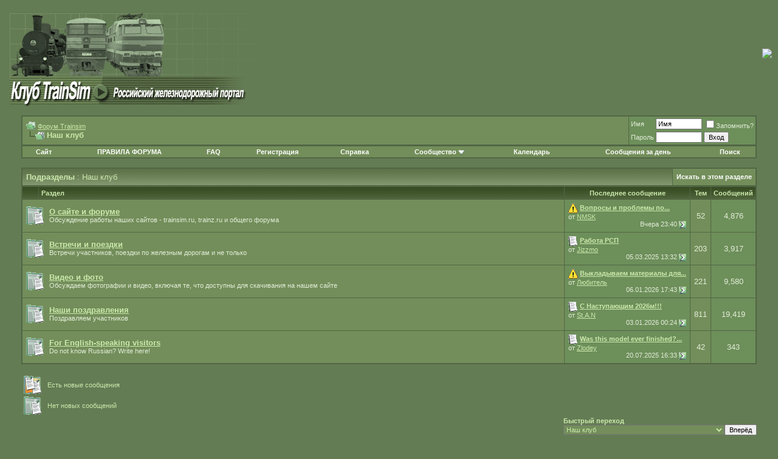

--- FILE ---
content_type: text/html; charset=windows-1251
request_url: http://www.trainsim.ru/forum/forumdisplay.php?s=0c822ad85c4bd9470a1cc50a81cbf3f9&f=1
body_size: 10472
content:
<!DOCTYPE html PUBLIC "-//W3C//DTD XHTML 1.0 Transitional//EN" "http://www.w3.org/TR/xhtml1/DTD/xhtml1-transitional.dtd">
<html xmlns="http://www.w3.org/1999/xhtml" dir="ltr" lang="ru">
<head>
<meta http-equiv="Content-Type" content="text/html; charset=windows-1251" />
<meta name="generator" content="vBulletin 3.8.12 by vBS" />

<meta name="keywords" content="Наш клуб, Дополнения. Маршруты. Локомотивы. Вагоны. ЖД Видео.. Дополнения для MSTS - Microsoft Train Simulator. Маршруты. ЖД Видео. Российский подвижной состав. 2ТЭ10Л, 2ТЭ116, 2M62У, ЧМЭ3, ТЭП70, ТЭП60, 2ТЭ10В, М62, 2ТЭ10М, 3ТЭ10М, 2ТЭ10У, 3M62У, ТЭМ1, ТЭМ2, ВЛ80Т, ВЛ10, ЧС7, ЧС8, ЧС2, ЧС2Т, ЧС6, ЧС4, ВЛ85, ВЛ41, ВЛ15, ЭП1, ВЛ80С, ВЛ8/ВЛ8М, ВЛ60, ВЛ23/2ВЛ23, ВЛ80К, ВЛ80Р, ВЛ11, CСМ, ВЛ65, ВЛ80ТК, ВЛ84, ВЛ40У, ВЛ10к. Симулятор поезда. MS Train Simulator. Rail Simulator. Trainsim Club.'> <meta http-equiv='Keywords' content='MSTS Русский подвижной состав. 2ТЭ10Л, 2ТЭ116, 2M62У, ЧМЭ3, ТЭП70, ТЭП60, 2ТЭ10В, М62, 2ТЭ10У, 3M62У, ТЭМ1, ТЭМ2, 2ТЭ10М, 3ТЭ10М, ВЛ80Т, ВЛ10, ЧС7, ЧС8, ЧС2, ЧС2Т, ЧС6, ЧС4, ВЛ85, ВЛ41, ВЛ15, ЭП1, ВЛ80С, ВЛ8/ВЛ8М, ВЛ60, ВЛ23/2ВЛ23, ВЛ80К, ВЛ80Р, ВЛ11, CСМ, ВЛ65, ВЛ80ТК, ВЛ84, ВЛ40У, ВЛ10к, Train Simulator trainsim MS Train Simulator railroad railway train locomotive subway metro club поезд метро вагон симулятор рельс железная дорога железнодорожник машинист пассажир клуб хобби локомотив паравоз тепловоз электровоз мотовоз ПС подвижной состав вагон модель форум игра railsim railsimulator rail simulator жд-видео жд видео симулятор" />
<meta name="description" content="Обсуждение работы сайта и форума" />


<!-- CSS Stylesheet -->
<style type="text/css" id="vbulletin_css">
/**
* vBulletin 3.8.12 by vBS CSS
* Style: 'Trainsim Green'; Style ID: 2
*/
body
{
	background: #647C54;
	color: #CAE9AB;
	font: 10pt verdana, geneva, lucida, 'lucida grande', arial, helvetica, sans-serif;
	margin: 5px 10px 10px 10px;
	padding: 0px;
}
a:link, body_alink
{
	color: #CAE9AB;
}
a:visited, body_avisited
{
	color: #CAE9AB;
}
a:hover, a:active, body_ahover
{
	color: #ABC591;
}
.page
{
	background: #647C54;
	color: #CAE9AB;
	/*url(/images/forum_bg_karelia_green.jpg)  repeat top left ....... #DDDDDD*/
}
td, th, p, li
{
	font: 10pt verdana, geneva, lucida, 'lucida grande', arial, helvetica, sans-serif;
}
.tborder
{
	background: #526645;
	color: #000000;
	border: 1px solid #526645;
}
.tcat
{
	background: #526645 url(images/gradients/ts/gradient_tcat.gif) repeat-x top left;
	color: #CAE9AB;
	font: bold 10pt verdana, geneva, lucida, 'lucida grande', arial, helvetica, sans-serif;
}
.tcat a:link, .tcat_alink
{
	color: #CAE9AB;
	text-decoration: none;
}
.tcat a:visited, .tcat_avisited
{
	color: #CAE9AB;
	text-decoration: none;
}
.tcat a:hover, .tcat a:active, .tcat_ahover
{
	color: #ABC591;
	text-decoration: underline;
}
.thead
{
	background: #384C24 url(images/gradients/ts/gradient_thead.gif) repeat-x top left;
	color: #CAE9AB;
	font: bold 11px tahoma, verdana, geneva, lucida, 'lucida grande', arial, helvetica, sans-serif;
}
.thead a:link, .thead_alink
{
	color: #CAE9AB;
}
.thead a:visited, .thead_avisited
{
	color: #CAE9AB;
}
.thead a:hover, .thead a:active, .thead_ahover
{
	color: #ABC591;
}
.tfoot
{
	background: #485C34;
	color: #CAE9AB;
}
.tfoot a:link, .tfoot_alink
{
	color: #CAE9AB;
}
.tfoot a:visited, .tfoot_avisited
{
	color: #CAE9AB;
}
.tfoot a:hover, .tfoot a:active, .tfoot_ahover
{
	color: #ABC591;
}
.alt1, .alt1Active
{
	background: #738E5A;
	color: #E2ECD8;
}
.alt2, .alt2Active
{
	background: #6D8F5A;
	color: #E2ECD8;
	/* #638252 */
}
.inlinemod
{
	background: #6D8F5A;
	color: #E2ECD8;
}
.wysiwyg
{
	background: #738E5A;
	color: #CAE9AB;
	font: 10pt verdana, geneva, lucida, 'lucida grande', arial, helvetica, sans-serif;
}
.wysiwyg a:link, .wysiwyg_alink
{
	color: #CAE9AB;
}
.wysiwyg a:visited, .wysiwyg_avisited
{
	color: #CAE9AB;
}
.wysiwyg a:hover, .wysiwyg a:active, .wysiwyg_ahover
{
	color: #ABC591;
}
textarea, .bginput
{
	font: 10pt verdana, geneva, lucida, 'lucida grande', arial, helvetica, sans-serif;
}
.bginput option, .bginput optgroup
{
	font-size: 10pt;
	font-family: verdana, geneva, lucida, 'lucida grande', arial, helvetica, sans-serif;
}
.button
{
	font: 11px verdana, geneva, lucida, 'lucida grande', arial, helvetica, sans-serif;
}
select
{
	background: #738E5A;
	color: #CAE9AB;
	font: 11px verdana, geneva, lucida, 'lucida grande', arial, helvetica, sans-serif;
}
option, optgroup
{
	font-size: 11px;
	font-family: verdana, geneva, lucida, 'lucida grande', arial, helvetica, sans-serif;
}
.smallfont
{
	font: 11px verdana, geneva, lucida, 'lucida grande', arial, helvetica, sans-serif;
}
.navbar
{
	background: #738E5A;
	color: #CAE9AB;
	font: 11px verdana, geneva, lucida, 'lucida grande', arial, helvetica, sans-serif;
}
.navbar a:link, .navbar_alink
{
	color: #CAE9AB;
}
.navbar a:visited, .navbar_avisited
{
	color: #CAE9AB;
}
.navbar a:hover, .navbar a:active, .navbar_ahover
{
	color: #ABC591;
}
.highlight
{
	color: #FF0000;
	font-weight: bold;
}
.fjsel
{
	background: #809E64;
	color: #CAE9AB;
}
.fjdpth0
{
	background: #60764b;
	color: #CAE9AB;
}
.fjdpth1
{
	background: #738E5A;
	color: #CAE9AB;
}
.panel
{
	background: #6D8F5A;
	color: #E2ECD8;
	padding: 10px;
	border: 2px outset;
}
.panelsurround
{
	background: #6D8F5A;
	color: #000000;
}
legend
{
	color: #22229C;
	font: 11px tahoma, verdana, geneva, lucida, 'lucida grande', arial, helvetica, sans-serif;
}
.vbmenu_control
{
	background: #738E5A;
	color: #CAE9AB;
	font: bold 11px tahoma, verdana, geneva, lucida, 'lucida grande', arial, helvetica, sans-serif;
	padding: 3px 6px 3px 6px;
	white-space: nowrap;
}
.vbmenu_control a:link, .vbmenu_control_alink
{
	color: #FFFFFF;
	text-decoration: none;
}
.vbmenu_control a:visited, .vbmenu_control_avisited
{
	color: #FFFFFF;
	text-decoration: none;
}
.vbmenu_control a:hover, .vbmenu_control a:active, .vbmenu_control_ahover
{
	color: #FFFFFF;
	text-decoration: underline;
}
.vbmenu_popup
{
	background: #738E5A;
	color: #CAE9AB;
	border: 1px solid #0B198C;
}
.vbmenu_option
{
	background: #738E5A;
	color: #CAE9AB;
	font: 11px verdana, geneva, lucida, 'lucida grande', arial, helvetica, sans-serif;
	white-space: nowrap;
	cursor: pointer;
}
.vbmenu_option a:link, .vbmenu_option_alink
{
	color: #22229C;
	text-decoration: none;
}
.vbmenu_option a:visited, .vbmenu_option_avisited
{
	color: #22229C;
	text-decoration: none;
}
.vbmenu_option a:hover, .vbmenu_option a:active, .vbmenu_option_ahover
{
	color: #FFFFFF;
	text-decoration: none;
}
.vbmenu_hilite
{
	background: #738E5A;
	color: #FFFFFF;
	font: 11px verdana, geneva, lucida, 'lucida grande', arial, helvetica, sans-serif;
	white-space: nowrap;
	cursor: pointer;
}
.vbmenu_hilite a:link, .vbmenu_hilite_alink
{
	color: #FFFFFF;
	text-decoration: none;
}
.vbmenu_hilite a:visited, .vbmenu_hilite_avisited
{
	color: #FFFFFF;
	text-decoration: none;
}
.vbmenu_hilite a:hover, .vbmenu_hilite a:active, .vbmenu_hilite_ahover
{
	color: #FFFFFF;
	text-decoration: none;
}
/* ***** styling for 'big' usernames on postbit etc. ***** */
.bigusername { font-size: 14pt; }

/* ***** small padding on 'thead' elements ***** */
td.thead, th.thead, div.thead { padding: 4px; }

/* ***** basic styles for multi-page nav elements */
.pagenav a { text-decoration: none; }
.pagenav td { padding: 2px 4px 2px 4px; }

/* ***** de-emphasized text */
.shade, a.shade:link, a.shade:visited { color: #777777; text-decoration: none; }
a.shade:active, a.shade:hover { color: #FF4400; text-decoration: underline; }
.tcat .shade, .thead .shade, .tfoot .shade { color: #DDDDDD; }

/* ***** define margin and font-size for elements inside panels ***** */
.fieldset { margin-bottom: 6px; }
.fieldset, .fieldset td, .fieldset p, .fieldset li { font-size: 11px; }
.moderatorColor { color: #A93D27; }
.adminColor { color:#A93D27;; font-weight: bold;}
.developerColor { color: #FE9001; }
.externalDeveloperColor { color: #95e201; }

.leftThanksBit { font-size: 9px;}
.mainThanksDiv { font-size: 10px;}
</style>
<link rel="stylesheet" type="text/css" href="clientscript/vbulletin_important.css?v=3812vbs" />


<!-- / CSS Stylesheet -->

<script type="text/javascript" src="clientscript/yui/yahoo-dom-event/yahoo-dom-event.js?v=3812vbs"></script>
<script type="text/javascript" src="clientscript/yui/connection/connection-min.js?v=3812vbs"></script>
<script type="text/javascript">
<!--
var SESSIONURL = "s=7b6201dbcb01c6052e7ab6571ff720c7&";
var SECURITYTOKEN = "guest";
var IMGDIR_MISC = "images/misc/ts";
var vb_disable_ajax = parseInt("0", 10);
// -->
</script>
<script type="text/javascript" src="clientscript/vbulletin_global.js?v=3812vbs"></script>
<script type="text/javascript" src="clientscript/vbulletin_menu.js?v=3812vbs"></script>


	<link rel="alternate" type="application/rss+xml" title="Форум Trainsim RSS Feed" href="external.php?type=RSS2" />
	
		<link rel="alternate" type="application/rss+xml" title="Форум Trainsim - Наш клуб - RSS Feed" href="external.php?type=RSS2&amp;forumids=1" />
	

<title>Наш клуб - Форум Trainsim</title>

</head>
<body>
<!-- logo -->
<a name="top"></a>
<table border="0" width="100%" cellpadding="0" cellspacing="0" align="center">
<tr>
	<td align="left"><a href="index.php?s=7b6201dbcb01c6052e7ab6571ff720c7">

<img src="images/ts/ts.gif" border="0" alt="Форум Trainsim" /></a>
</td>
	<td align="right" id="header_right_cell">
		&nbsp;<img src="http://www.trainsim.ru/images/el20.gif">
	</td>
</tr>
</table>
<!-- /logo -->

<!-- content table -->
<!-- open content container -->

<div align="center">
	<div class="page" style="width:100%; text-align:left">
		<div style="padding:0px 25px 0px 25px" align="left">





<br />

<!-- breadcrumb, login, pm info -->
<table class="tborder" cellpadding="6" cellspacing="1" border="0" width="100%" align="center">
<tr>
	<td class="alt1" width="100%">
		
			<table cellpadding="0" cellspacing="0" border="0">
			<tr valign="bottom">
				<td><a href="#" onclick="history.back(1); return false;"><img src="images/misc/ts/navbits_start.gif" alt="Вернуться" border="0" /></a></td>
				<td>&nbsp;</td>
				<td width="100%"><span class="navbar"><a href="index.php?s=7b6201dbcb01c6052e7ab6571ff720c7" accesskey="1">Форум Trainsim</a></span> </td>
			</tr>
			<tr>
				<td class="navbar" style="font-size:10pt; padding-top:1px" colspan="3"><a href="/forum/forumdisplay.php?s=0c822ad85c4bd9470a1cc50a81cbf3f9&amp;f=1"><img class="inlineimg" src="images/misc/ts/navbits_finallink_ltr.gif" alt="Перезагрузить страницу" border="0" /></a> <strong>
	Наш клуб

</strong></td>
			</tr>
			</table>
		
	</td>

	<td class="alt2" nowrap="nowrap" style="padding:0px">
		<!-- login form -->
		<form action="login.php?do=login" method="post" onsubmit="md5hash(vb_login_password, vb_login_md5password, vb_login_md5password_utf, 0)">
		<script type="text/javascript" src="clientscript/vbulletin_md5.js?v=3812vbs"></script>
		<table cellpadding="0" cellspacing="3" border="0">
		<tr>
			<td class="smallfont" style="white-space: nowrap;"><label for="navbar_username">Имя</label></td>
			<td><input type="text" class="bginput" style="font-size: 11px" name="vb_login_username" id="navbar_username" size="10" accesskey="u" tabindex="101" value="Имя" onfocus="if (this.value == 'Имя') this.value = '';" /></td>
			<td class="smallfont" nowrap="nowrap"><label for="cb_cookieuser_navbar"><input type="checkbox" name="cookieuser" value="1" tabindex="103" id="cb_cookieuser_navbar" accesskey="c" />Запомнить?</label></td>
		</tr>
		<tr>
			<td class="smallfont"><label for="navbar_password">Пароль</label></td>
			<td><input type="password" class="bginput" style="font-size: 11px" name="vb_login_password" id="navbar_password" size="10" tabindex="102" /></td>
			<td><input type="submit" class="button" value="Вход" tabindex="104" title="Введите ваше имя пользователя и пароль, чтобы войти, или нажмите кнопку 'Регистрация', чтобы зарегистрироваться." accesskey="s" /></td>
		</tr>
		</table>
		<input type="hidden" name="s" value="7b6201dbcb01c6052e7ab6571ff720c7" />
		<input type="hidden" name="securitytoken" value="guest" />
		<input type="hidden" name="do" value="login" />
		<input type="hidden" name="vb_login_md5password" />
		<input type="hidden" name="vb_login_md5password_utf" />
		</form>
		<!-- / login form -->
	</td>

</tr>
</table>
<!-- / breadcrumb, login, pm info -->

<!-- nav buttons bar -->
<div class="tborder" style="padding:1px; border-top-width:0px">
	<table cellpadding="0" cellspacing="0" border="0" width="100%" align="center">
	<tr align="center">

 <td class="vbmenu_control">
           <a href='/'>Сайт</a>
                </td>
 
                <td class="vbmenu_control">
                <a href="/forum/showthread.php?t=44">ПРАВИЛА ФОРУМА</a>
                </td>
 
                <td class="vbmenu_control">
                <a href="http://faq.trainsim.ru/">FAQ</a>
                </td>

		
		
			<td class="vbmenu_control"><a href="register.php?s=7b6201dbcb01c6052e7ab6571ff720c7" rel="nofollow">Регистрация</a></td>
		
		
		<td class="vbmenu_control"><a rel="help" href="faq.php?s=7b6201dbcb01c6052e7ab6571ff720c7" accesskey="5">Справка</a></td>
		
			<td class="vbmenu_control"><a id="community" href="/forum/forumdisplay.php?f=1&amp;nojs=1#community" rel="nofollow" accesskey="6">Сообщество</a> <script type="text/javascript"> vbmenu_register("community"); </script></td>
		
		<td class="vbmenu_control"><a href="calendar.php?s=7b6201dbcb01c6052e7ab6571ff720c7">Календарь</a></td>
		
			
				
				<td class="vbmenu_control"><a href="search.php?s=7b6201dbcb01c6052e7ab6571ff720c7&amp;do=getdaily" accesskey="2">Сообщения за день</a></td>
				
				<td class="vbmenu_control"><a id="navbar_search" href="search.php?s=7b6201dbcb01c6052e7ab6571ff720c7" accesskey="4" rel="nofollow">Поиск</a> </td>
			
			
		
		
		
		</tr>
	</table>
</div>
<!-- / nav buttons bar -->

<br />






<!-- NAVBAR POPUP MENUS -->

	
	<!-- community link menu -->
	<div class="vbmenu_popup" id="community_menu" style="display:none;margin-top:3px" align="left">
		<table cellpadding="4" cellspacing="1" border="0">
		<tr><td class="thead">Ссылки сообщества</td></tr>
		
		
					<tr><td class="vbmenu_option"><a href="group.php?s=7b6201dbcb01c6052e7ab6571ff720c7">Социальные группы</a></td></tr>
		
		
		
		
			<tr><td class="vbmenu_option"><a href="memberlist.php?s=7b6201dbcb01c6052e7ab6571ff720c7">Пользователи</a></td></tr>
		
		
		</table>
	</div>
	<!-- / community link menu -->
	
	
	
	<!-- header quick search form -->
	<div class="vbmenu_popup" id="navbar_search_menu" style="display:none;margin-top:3px" align="left">
		<table cellpadding="4" cellspacing="1" border="0">
		<tr>
			<td class="thead">Поиск по форуму</td>
		</tr>
		<tr>
			<td class="vbmenu_option" title="nohilite">

<h3>Яндекс:</h3>
<!-- alex-hack: yandex search -->
<div class="yandexform" onclick="return {type: 2, logo: 'rb', arrow: true, webopt: false, websearch: false, bg: '#647C54', fg: '#D3F4B2', fontsize: 12, suggest: false, site_suggest: true, encoding: '', language: 'ru'}"><form action="/forum/search_yandex.php" method="get"><input type="hidden" name="searchid" value="1765487"/><input name="text"/><input type="submit" value="Найти"/></form></div><script type="text/javascript" src="http://site.yandex.net/load/form/1/form.js" charset="utf-8"></script>

<h3>Google:</h3>
<a href="/forum/search_google.php">Искать с помощью Google</a>

<h3>Встроенный поиск:</h3>

				<form action="search.php?do=process" method="post">

					<input type="hidden" name="do" value="process" />
					<input type="hidden" name="quicksearch" value="1" />
					<input type="hidden" name="childforums" value="1" />
					<input type="hidden" name="exactname" value="1" />
					<input type="hidden" name="s" value="7b6201dbcb01c6052e7ab6571ff720c7" />
					<input type="hidden" name="securitytoken" value="guest" />
					<div><input type="text" class="bginput" name="query" size="25" tabindex="1001" /><input type="submit" class="button" value="Вперёд" tabindex="1004" /></div>
					<div style="margin-top:6px">
						<label for="rb_nb_sp0"><input type="radio" name="showposts" value="0" id="rb_nb_sp0" tabindex="1002" checked="checked" />Отобразить темы</label>
						&nbsp;
						<label for="rb_nb_sp1"><input type="radio" name="showposts" value="1" id="rb_nb_sp1" tabindex="1003" />Отображать сообщения</label>
					</div>
				</form>
			</td>
		</tr>
		
		<tr>
			<td class="vbmenu_option"><a href="tags.php?s=7b6201dbcb01c6052e7ab6571ff720c7" rel="nofollow">Поиск по метке</a></td>
		</tr>
		
		<tr>
			<td class="vbmenu_option"><a href="search.php?s=7b6201dbcb01c6052e7ab6571ff720c7" accesskey="4" rel="nofollow">Расширенный поиск</a></td>
		</tr>
		<tr>
	<td class="vbmenu_option"><a href="post_thanks.php?s=7b6201dbcb01c6052e7ab6571ff720c7&amp;do=findallthanks">Найти все сообщения с благодарностями</a></td>
</tr>
		</table>
	</div>
	<!-- / header quick search form -->
	
	
	
<!-- / NAVBAR POPUP MENUS -->

<!-- PAGENAV POPUP -->
	<div class="vbmenu_popup" id="pagenav_menu" style="display:none">
		<table cellpadding="4" cellspacing="1" border="0">
		<tr>
			<td class="thead" nowrap="nowrap">К странице...</td>
		</tr>
		<tr>
			<td class="vbmenu_option" title="nohilite">
			<form action="index.php" method="get" onsubmit="return this.gotopage()" id="pagenav_form">
				<input type="text" class="bginput" id="pagenav_itxt" style="font-size:11px" size="4" />
				<input type="button" class="button" id="pagenav_ibtn" value="Вперёд" />
			</form>
			</td>
		</tr>
		</table>
	</div>
<!-- / PAGENAV POPUP -->






<!--

<center>
<p>Уважаемые пользователи. <b>Произошло изменение в системе авторизации форума.
Если вы не можете залогиниться - удалите куки в браузере.</b> </p>
</center>

-->


<!-- sub-forum list  -->
<table class="tborder" cellpadding="6" cellspacing="1" border="0" width="100%" align="center" style="border-bottom-width:0px">
<tr>
	<td class="tcat" width="100%">Подразделы<span class="normal"> : Наш клуб</span></td>
	
	<td class="vbmenu_control" id="forumsearch.subforums" nowrap="nowrap"><a href="search.php?s=7b6201dbcb01c6052e7ab6571ff720c7&amp;f=1" rel="nofollow">Искать в этом разделе</a> </td>
	
</tr>
</table>
<table class="tborder" cellpadding="6" cellspacing="1" border="0" width="100%" align="center">
<thead>
	<tr align="center">
	  <td class="thead">&nbsp;</td>
	  <td class="thead" width="100%" align="left">Раздел</td>
	  <td class="thead">Последнее сообщение</td>
	  <td class="thead">Тем</td>
	  <td class="thead">Сообщений</td>
	  
	</tr>
</thead>

<tbody>

	<tr align="center">
		<td class="alt1Active" colspan="2" align="left" id="f4">

		<table cellpadding="0" cellspacing="0" border="0">
		<tr>
			<td><img src="images/statusicon/ts/forum_old.gif" alt="" border="0" id="forum_statusicon_4" /></td>
			<td><img src="clear.gif" alt="" width="9" height="1" border="0" /></td>
			<td>
			<div>
				<a href="forumdisplay.php?s=7b6201dbcb01c6052e7ab6571ff720c7&amp;f=4"><strong>О сайте и форуме</strong></a>
				
			</div>
			<div class="smallfont">Обсуждение работы наших сайтов - trainsim.ru, trainz.ru и общего форума</div>
			
			
			</td>
		</tr>
		</table>

		</td>
		<td class="alt2">
<div class="smallfont" align="left">
	<div>
		<span style="white-space:nowrap">
		<img class="inlineimg" src="images/icons/icon4.gif" alt="Восклицание" border="0" />
		
		<a href="showthread.php?s=7b6201dbcb01c6052e7ab6571ff720c7&amp;goto=newpost&amp;t=4" style="white-space:nowrap" title="К первому непрочитанному сообщению в теме 'Вопросы и проблемы по форуму/сайту сюда'"><strong>Вопросы и проблемы по...</strong></a></span>
	</div>
	<div style="white-space:nowrap">
		от <a href="member.php?s=7b6201dbcb01c6052e7ab6571ff720c7&amp;find=lastposter&amp;f=4" rel="nofollow">NMSK</a>
	</div>
	<div align="right" style="white-space:nowrap">
		Вчера <span class="time">23:40</span>
		<a href="showthread.php?s=7b6201dbcb01c6052e7ab6571ff720c7&amp;p=615212#post615212"><img class="inlineimg" src="images/buttons/ts/lastpost.gif" alt="К последнему сообщению" border="0" /></a>
	</div>
</div>
</td>
		<td class="alt1">52</td>
		<td class="alt2">4,876</td>
		
	</tr>


</tbody>



<tbody>

	<tr align="center">
		<td class="alt1Active" colspan="2" align="left" id="f5">

		<table cellpadding="0" cellspacing="0" border="0">
		<tr>
			<td><img src="images/statusicon/ts/forum_old.gif" alt="" border="0" id="forum_statusicon_5" /></td>
			<td><img src="clear.gif" alt="" width="9" height="1" border="0" /></td>
			<td>
			<div>
				<a href="forumdisplay.php?s=7b6201dbcb01c6052e7ab6571ff720c7&amp;f=5"><strong>Встречи и поездки</strong></a>
				
			</div>
			<div class="smallfont">Встречи участников, поездки по железным дорогам и не только</div>
			
			
			</td>
		</tr>
		</table>

		</td>
		<td class="alt2">
<div class="smallfont" align="left">
	<div>
		<span style="white-space:nowrap">
		<img class="inlineimg" src="images/icons/icon1.gif" alt="" border="0" />
		
		<a href="showthread.php?s=7b6201dbcb01c6052e7ab6571ff720c7&amp;goto=newpost&amp;t=8627" style="white-space:nowrap" title="К первому непрочитанному сообщению в теме 'Работа РСП'"><strong>Работа РСП</strong></a></span>
	</div>
	<div style="white-space:nowrap">
		от <a href="member.php?s=7b6201dbcb01c6052e7ab6571ff720c7&amp;find=lastposter&amp;f=5" rel="nofollow">Jizzmo</a>
	</div>
	<div align="right" style="white-space:nowrap">
		05.03.2025 <span class="time">13:32</span>
		<a href="showthread.php?s=7b6201dbcb01c6052e7ab6571ff720c7&amp;p=613393#post613393"><img class="inlineimg" src="images/buttons/ts/lastpost.gif" alt="К последнему сообщению" border="0" /></a>
	</div>
</div>
</td>
		<td class="alt1">203</td>
		<td class="alt2">3,917</td>
		
	</tr>


</tbody>



<tbody>

	<tr align="center">
		<td class="alt1Active" colspan="2" align="left" id="f10">

		<table cellpadding="0" cellspacing="0" border="0">
		<tr>
			<td><img src="images/statusicon/ts/forum_old.gif" alt="" border="0" id="forum_statusicon_10" /></td>
			<td><img src="clear.gif" alt="" width="9" height="1" border="0" /></td>
			<td>
			<div>
				<a href="forumdisplay.php?s=7b6201dbcb01c6052e7ab6571ff720c7&amp;f=10"><strong>Видео и фото</strong></a>
				
			</div>
			<div class="smallfont">Обсуждаем фотографии и видео, включая те, что доступны для скачивания на нашем сайте</div>
			
			
			</td>
		</tr>
		</table>

		</td>
		<td class="alt2">
<div class="smallfont" align="left">
	<div>
		<span style="white-space:nowrap">
		<img class="inlineimg" src="images/icons/icon4.gif" alt="Восклицание" border="0" />
		
		<a href="showthread.php?s=7b6201dbcb01c6052e7ab6571ff720c7&amp;goto=newpost&amp;t=6881" style="white-space:nowrap" title="К первому непрочитанному сообщению в теме 'Выкладываем материалы для разработки. Читаем правила в начале темы.'"><strong>Выкладываем материалы для...</strong></a></span>
	</div>
	<div style="white-space:nowrap">
		от <a href="member.php?s=7b6201dbcb01c6052e7ab6571ff720c7&amp;find=lastposter&amp;f=10" rel="nofollow">Любитель</a>
	</div>
	<div align="right" style="white-space:nowrap">
		06.01.2026 <span class="time">17:43</span>
		<a href="showthread.php?s=7b6201dbcb01c6052e7ab6571ff720c7&amp;p=615164#post615164"><img class="inlineimg" src="images/buttons/ts/lastpost.gif" alt="К последнему сообщению" border="0" /></a>
	</div>
</div>
</td>
		<td class="alt1">221</td>
		<td class="alt2">9,580</td>
		
	</tr>


</tbody>



<tbody>

	<tr align="center">
		<td class="alt1Active" colspan="2" align="left" id="f6">

		<table cellpadding="0" cellspacing="0" border="0">
		<tr>
			<td><img src="images/statusicon/ts/forum_old.gif" alt="" border="0" id="forum_statusicon_6" /></td>
			<td><img src="clear.gif" alt="" width="9" height="1" border="0" /></td>
			<td>
			<div>
				<a href="forumdisplay.php?s=7b6201dbcb01c6052e7ab6571ff720c7&amp;f=6"><strong>Наши поздравления</strong></a>
				
			</div>
			<div class="smallfont">Поздравляем участников</div>
			
			
			</td>
		</tr>
		</table>

		</td>
		<td class="alt2">
<div class="smallfont" align="left">
	<div>
		<span style="white-space:nowrap">
		<img class="inlineimg" src="images/icons/icon1.gif" alt="" border="0" />
		
		<a href="showthread.php?s=7b6201dbcb01c6052e7ab6571ff720c7&amp;goto=newpost&amp;t=19117" style="white-space:nowrap" title="К первому непрочитанному сообщению в теме 'С Наступающим 2026м!!!'"><strong>С Наступающим 2026м!!!</strong></a></span>
	</div>
	<div style="white-space:nowrap">
		от <a href="member.php?s=7b6201dbcb01c6052e7ab6571ff720c7&amp;find=lastposter&amp;f=6" rel="nofollow">St.A.N</a>
	</div>
	<div align="right" style="white-space:nowrap">
		03.01.2026 <span class="time">00:24</span>
		<a href="showthread.php?s=7b6201dbcb01c6052e7ab6571ff720c7&amp;p=615134#post615134"><img class="inlineimg" src="images/buttons/ts/lastpost.gif" alt="К последнему сообщению" border="0" /></a>
	</div>
</div>
</td>
		<td class="alt1">811</td>
		<td class="alt2">19,419</td>
		
	</tr>


</tbody>



<tbody>

	<tr align="center">
		<td class="alt1Active" colspan="2" align="left" id="f13">

		<table cellpadding="0" cellspacing="0" border="0">
		<tr>
			<td><img src="images/statusicon/ts/forum_old.gif" alt="" border="0" id="forum_statusicon_13" /></td>
			<td><img src="clear.gif" alt="" width="9" height="1" border="0" /></td>
			<td>
			<div>
				<a href="forumdisplay.php?s=7b6201dbcb01c6052e7ab6571ff720c7&amp;f=13"><strong>For English-speaking visitors</strong></a>
				
			</div>
			<div class="smallfont">Do not know Russian? Write here!</div>
			
			
			</td>
		</tr>
		</table>

		</td>
		<td class="alt2">
<div class="smallfont" align="left">
	<div>
		<span style="white-space:nowrap">
		<img class="inlineimg" src="images/icons/icon1.gif" alt="" border="0" />
		
		<a href="showthread.php?s=7b6201dbcb01c6052e7ab6571ff720c7&amp;goto=newpost&amp;t=19085" style="white-space:nowrap" title="К первому непрочитанному сообщению в теме 'Was this model ever finished? locomotive ЭП20'"><strong>Was this model ever finished?...</strong></a></span>
	</div>
	<div style="white-space:nowrap">
		от <a href="member.php?s=7b6201dbcb01c6052e7ab6571ff720c7&amp;find=lastposter&amp;f=13" rel="nofollow">Zlodey</a>
	</div>
	<div align="right" style="white-space:nowrap">
		20.07.2025 <span class="time">16:33</span>
		<a href="showthread.php?s=7b6201dbcb01c6052e7ab6571ff720c7&amp;p=614186#post614186"><img class="inlineimg" src="images/buttons/ts/lastpost.gif" alt="К последнему сообщению" border="0" /></a>
	</div>
</div>
</td>
		<td class="alt1">42</td>
		<td class="alt2">343</td>
		
	</tr>


</tbody>



</table>
<br />
<!-- / sub-forum list  -->




<script type="text/javascript" src="clientscript/vbulletin_read_marker.js?v=3812vbs"></script>
<script type="text/javascript">
<!--
vbphrase['doubleclick_forum_markread'] = "Двойное нажатие на эту иконку пометит текущий раздел как прочитанный";
init_forum_readmarker_system();
//-->
</script>


<!-- forum search menu -->
<div class="vbmenu_popup" id="forumsearch_menu" style="display:none">
<form action="search.php?do=process" method="post">
	<table cellpadding="4" cellspacing="1" border="0">
	<tr>
		<td class="thead">Искать в этом разделе<a name="goto_forumsearch"></a></td>
	</tr>
	<tr>
		<td class="vbmenu_option" title="nohilite">
			<input type="hidden" name="s" value="7b6201dbcb01c6052e7ab6571ff720c7" />
			<input type="hidden" name="securitytoken" value="guest" />
			<input type="hidden" name="do" value="process" />
			<input type="hidden" name="forumchoice[]" value="1" />
			<input type="hidden" name="childforums" value="1" />
			<input type="hidden" name="exactname" value="1" />
			<div><input type="text" class="bginput" name="query" size="25" tabindex="1001" /><input type="submit" class="button" value="Вперёд" accesskey="s" tabindex="1004" /></div>
		</td>
	</tr>
	<tr>
		<td class="vbmenu_option" title="nohilite">
			<label for="rb_fd_sp0"><input type="radio" name="showposts" value="0" id="rb_fd_sp0" tabindex="1002" checked="checked" />Отобразить темы</label>
			&nbsp;
			<label for="rb_fd_sp1"><input type="radio" name="showposts" value="1" id="rb_fd_sp1" tabindex="1003" />Отображать сообщения</label>
		</td>
	</tr>
	<tr>
		<td class="vbmenu_option"><a href="search.php?s=7b6201dbcb01c6052e7ab6571ff720c7&amp;f=1" rel="nofollow">Расширенный поиск</a></td>
	</tr>
	</table>
</form>
</div>
<!-- / forum search menu -->


<!-- icon key -->

<table cellpadding="0" cellspacing="2" border="0" width="100%">
<tr valign="bottom">
	<td>
		<table cellpadding="2" cellspacing="0" border="0">
		<tr>
			<td><img src="images/statusicon/ts/forum_new.gif" alt="Есть новые сообщения" border="0" /></td>
			<td class="smallfont">&nbsp; Есть новые сообщения</td>
		</tr>
		<tr>
			<td><img src="images/statusicon/ts/forum_old.gif" alt="Нет новых сообщений" border="0" /></td>
			<td class="smallfont">&nbsp; Нет новых сообщений</td>
		</tr>
		
		</table>
	</td>
</tr>
</table>

<!-- / icon key -->

<!-- forum rules & forum jump -->
<table cellpadding="0" cellspacing="0" border="0" width="100%" align="center">
<tr valign="bottom">
	<td width="100%">
		<div class="smallfont">&nbsp;</div>
		
	</td>
	<td>
		<div class="smallfont" style="text-align:left; white-space:nowrap">
	<form action="forumdisplay.php" method="get">
	<input type="hidden" name="s" value="7b6201dbcb01c6052e7ab6571ff720c7" />
	<input type="hidden" name="daysprune" value="-1" />
	<strong>Быстрый переход</strong><br />
	<select name="f" onchange="this.form.submit();">
		<optgroup label="Навигация по форуму">
			<option value="cp" >Мой кабинет</option>
			<option value="pm" >Личные сообщения</option>
			<option value="subs" >Подписки</option>
			<option value="wol" >Кто на форуме</option>
			<option value="search" >Поиск по форуму</option>
			<option value="home" >Главная страница форума</option>
		</optgroup>
		
		<optgroup label="Разделы">
		<option value="1" class="fjsel" selected="selected"> Наш клуб</option>
<option value="4" class="fjdpth1" >&nbsp; &nbsp;  О сайте и форуме</option>
<option value="5" class="fjdpth1" >&nbsp; &nbsp;  Встречи и поездки</option>
<option value="10" class="fjdpth1" >&nbsp; &nbsp;  Видео и фото</option>
<option value="6" class="fjdpth1" >&nbsp; &nbsp;  Наши поздравления</option>
<option value="13" class="fjdpth1" >&nbsp; &nbsp;  For English-speaking visitors</option>
<option value="8" class="fjdpth0" > Реальные железные дороги</option>
<option value="9" class="fjdpth1" >&nbsp; &nbsp;  Железные дороги</option>
<option value="11" class="fjdpth1" >&nbsp; &nbsp;  Метро</option>
<option value="12" class="fjdpth1" >&nbsp; &nbsp;  Трамваи и другой городской транспорт</option>
<option value="75" class="fjdpth1" >&nbsp; &nbsp;  Узкоколейные железные дороги</option>
<option value="45" class="fjdpth1" >&nbsp; &nbsp;  Монорельс, магнитопланы и т.п.</option>
<option value="15" class="fjdpth0" > Microsoft Train Simulator</option>
<option value="17" class="fjdpth1" >&nbsp; &nbsp;  MSTS - Об игре</option>
<option value="18" class="fjdpth1" >&nbsp; &nbsp;  MSTS - Подвижной состав</option>
<option value="19" class="fjdpth1" >&nbsp; &nbsp;  MSTS - Маршруты</option>
<option value="44" class="fjdpth1" >&nbsp; &nbsp;  MSTS - Сценарии</option>
<option value="20" class="fjdpth1" >&nbsp; &nbsp;  MSTS - Моделирование</option>
<option value="30" class="fjdpth1" >&nbsp; &nbsp;  MSTS - Звуки</option>
<option value="56" class="fjdpth0" > OpenRails</option>
<option value="63" class="fjdpth1" >&nbsp; &nbsp;  OpenRails - Об игре</option>
<option value="70" class="fjdpth1" >&nbsp; &nbsp;  OpenRails - Сценарии</option>
<option value="57" class="fjdpth1" >&nbsp; &nbsp;  OpenRails - Техническая информация</option>
<option value="58" class="fjdpth1" >&nbsp; &nbsp;  OpenRails - Мультиплеер: Линейный пункт</option>
<option value="59" class="fjdpth1" >&nbsp; &nbsp;  OpenRails - Мультиплеер: Проведение</option>
<option value="52" class="fjdpth0" > RTrainSim</option>
<option value="50" class="fjdpth1" >&nbsp; &nbsp;  RTrainSim - Об игре</option>
<option value="69" class="fjdpth1" >&nbsp; &nbsp;  RTrainSim - Сценарии</option>
<option value="60" class="fjdpth1" >&nbsp; &nbsp;  RTrainSim - Проведение мультиплееров</option>
<option value="54" class="fjdpth1" >&nbsp; &nbsp;  RTrainSim - Служба движения</option>
<option value="55" class="fjdpth1" >&nbsp; &nbsp;  RTrainSim - Линейный пункт</option>
<option value="21" class="fjdpth0" > Auran TrainZ</option>
<option value="22" class="fjdpth1" >&nbsp; &nbsp;  TrainZ — Об игре</option>
<option value="23" class="fjdpth1" >&nbsp; &nbsp;  TrainZ - Подвижной состав</option>
<option value="24" class="fjdpth1" >&nbsp; &nbsp;  TrainZ - Маршруты и сценарии</option>
<option value="25" class="fjdpth1" >&nbsp; &nbsp;  TrainZ - Моделирование</option>
<option value="29" class="fjdpth1" >&nbsp; &nbsp;  TrainZ - Звуки</option>
<option value="46" class="fjdpth1" >&nbsp; &nbsp;  TrainZ - локализация от компании &quot;Акелла&quot;</option>
<option value="35" class="fjdpth0" > Train Simulator (ex-RailWorks) и TSW</option>
<option value="36" class="fjdpth1" >&nbsp; &nbsp;  TS - Об игре</option>
<option value="37" class="fjdpth1" >&nbsp; &nbsp;  TS - Подвижной состав</option>
<option value="38" class="fjdpth1" >&nbsp; &nbsp;  TS - Маршруты и сценарии</option>
<option value="39" class="fjdpth1" >&nbsp; &nbsp;  TS - Моделирование</option>
<option value="40" class="fjdpth1" >&nbsp; &nbsp;  TS - Звуки</option>
<option value="26" class="fjdpth0" > Разное</option>
<option value="51" class="fjdpth1" >&nbsp; &nbsp;  Разные ЖД-игры</option>
<option value="27" class="fjdpth1" >&nbsp; &nbsp;  Железнодорожный моделизм</option>
<option value="28" class="fjdpth1" >&nbsp; &nbsp;  Другие игры</option>
<option value="32" class="fjdpth1" >&nbsp; &nbsp;  IT, компьютеры, электроника</option>
<option value="49" class="fjdpth1" >&nbsp; &nbsp;  Гараж</option>
<option value="47" class="fjdpth1" >&nbsp; &nbsp;  Семь футов под килем</option>

		</optgroup>
		
	</select><input type="submit" class="button" value="Вперёд"  />
	</form>
</div>
		
	</td>
</tr>
</table>
<!-- / forum rules & forum jump -->

<script type="text/javascript" src="clientscript/translit.js"></script>

<br />
<div class="smallfont" align="center">Текущее время: <span class="time">19:27</span>. Часовой пояс GMT +4.</div>
<br />


		</div>
	</div>
</div>

<!-- / close content container -->
<!-- /content area table -->

<form action="index.php" method="get" style="clear:left">

<table cellpadding="6" cellspacing="0" border="0" width="100%" class="page" align="center">
<tr>
	
		<td class="tfoot">
			<select name="styleid" onchange="switch_id(this, 'style')">
				<optgroup label="Выбор стиля">
					<option value="1" class="" >-- Обычный стиль</option>
<option value="2" class="" selected="selected">---- Trainsim Green</option>
<option value="4" class="" >---- Стиль Trainz</option>
<option value="5" class="" >---- PDA 4 (alabama)</option>
<option value="6" class="" >---- PDA 5 (lightweight)</option>

				</optgroup>
			</select>
		</td>
	
	
		<td class="tfoot">
			<select name="langid" onchange="switch_id(this, 'lang')">
				<optgroup label="Выбор языка">
					<option value="1" class="" >-- English</option>
<option value="2" class="" selected="selected">-- Russian</option>

				</optgroup>
			</select>
		</td>
	
	<td class="tfoot" align="right" width="100%">
		<div class="smallfont">
			<strong>
				<a href="sendmessage.php?s=7b6201dbcb01c6052e7ab6571ff720c7" rel="nofollow" accesskey="9">Обратная связь</a> -
				<a href="http://www.trainsim.ru">Trainsim Club</a> -
				
				
				<a href="archive/index.php">Архив</a> -
				
				
				
				<a href="#top" onclick="self.scrollTo(0, 0); return false;">Вверх</a>
			</strong>
		</div>
	</td>
</tr>
</table>

<br />

<div align="center">
	<div class="smallfont" align="center">
	<!-- Do not remove this copyright notice -->
	Powered by vBulletin&reg; Version 3.8.12 by vBS<br />Copyright &copy;2000 - 2026, Jelsoft Enterprises Ltd. Перевод: <a href="http://www.zcarot.com/" target="_blank">zCarot</a>
	<!-- Do not remove this copyright notice -->
	</div>

	<div class="smallfont" align="center">
	<!-- Do not remove cronimage or your scheduled tasks will cease to function -->
	
	<!-- Do not remove cronimage or your scheduled tasks will cease to function -->

	&copy; 2001-2019, Администраторы и разработчики Клуба Trainsim
	</div>
</div>

</form>

<table border=0 width="100%">
<tr>
<td align=left>

<!--TopList COUNTER--><a href="http://top.list.ru/jump?from=260484"><img align=left src="http://top.list.ru/counter?id=260484;t=53" border=0 height=31 width=88 alt="TopList"></a><!--TopList COUNTER-->
</td>

</td>

<td align=right>
<a href='http://www.internetmap.info/cgi-bin/go.cgi?site_id=31355' target='blank'><img src='http://www.trainsim.ru/images/traisimIntermap.gif' width='88' height='63' border='0' alt='Нажми для появления дома Trainsim на карте Intermap'></a><br>
<font size=1><a href='http://www.trainsim.ru/forum/showthread.php?t=41'>Что это?</a>

</td>

</tr>
</table>

<script src="http://www.google-analytics.com/urchin.js" type="text/javascript">
</script>
<script type="text/javascript">
_uacct = "UA-2389132-1";
_udn="trainsim.ru";
urchinTracker();
</script>


<script type="text/javascript">
<!--
	// Main vBulletin Javascript Initialization
	vBulletin_init();
//-->
</script>
</body>
</html>